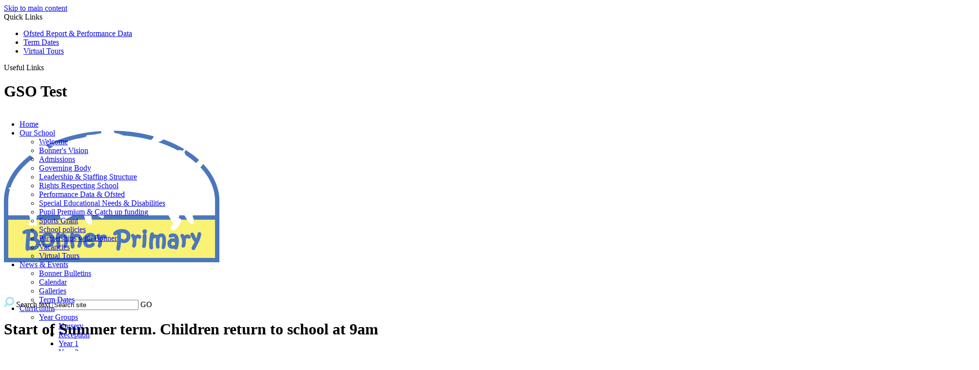

--- FILE ---
content_type: text/html
request_url: http://www.bonner.towerhamlets.sch.uk/Diary/Start-of-Summer-term-Children-return-to-2023-04-17/
body_size: 21475
content:
<!-- from CSV -->
<!DOCTYPE html>
<html lang="en">
<head>
	<!--pageID 35934-->
	
	<meta charset="UTF-8">
	<title>Bonner Primary - Start of Summer term. Children return to school at 9am</title>
	
        <meta name="description" content="Welcome to the Bonner Primary School Website Mile End" />
        <meta name="keywords" content="Welcome to the Bonner Primary School Website" />
        <meta name="author" content="Bonner Primary website"/>
        
                <meta name="robots" content="NOINDEX, NOFOLLOW"/>
        
	<meta name="rating" content="General"/>
	<meta name="revisit-after" content="2 days"/>
	
            <meta property="og:site_name" content="Bonner Primary" />
<meta property="og:title" content="Start of Summer term. Children return to school at 9am" />
<meta property="og:url" content="https://www.bonner.towerhamlets.sch.uk/Diary/Start-of-Summer-term-Children-return-to-2023-04-17" />
<meta property="og:type" content="article" />
<meta name="twitter:card" content="summary" />
<meta name="twitter:title" content="Start of Summer term. Children return to school at 9am" />
<meta name="twitter:description" content="Start of Summer term. Children return to school at 9am" />
<meta name="twitter:url" content="https://www.bonner.towerhamlets.sch.uk/Diary/Start-of-Summer-term-Children-return-to-2023-04-17" />


<link rel="shortcut icon" href="/favicon.ico" />
	<link rel="icon" href="/favicon.ico" />
	
<link href="/admin/public/c_boxes_buttons.css" rel="stylesheet" type="text/css" />
<link href="/inc/c.css?v=5"  rel="stylesheet" type="text/css" media="screen" />

<!-- AOS LIB CSS -->
<link href="/inc/js/include/AOS/aos.css" rel="stylesheet" type="text/css" media="screen" />

<!-- MOBILE / RESPONSIVE -->
	

<!-- Import IE8 and IE7 Stylesheets -->

<!--[if lt IE 9]>
	<script src="http://html5shiv.googlecode.com/svn/trunk/html5.js"></script>
	<link href="/inc/c_IE8.css" rel="stylesheet" type="text/css" media="screen" />
<![endif]-->
<!--[if lt IE 8]>
	<link href="/inc/c_IE7.css" rel="stylesheet" type="text/css" media="screen" />
<![endif]-->

<!--[if IE]>
 <div id="ie-warning">
		 <p>Sorry, this version of Internet Explorer <strong>may not support certain features</strong>.<br />
 <p>We recommend <a href="https://www.google.com/chrome/" target="_blank">Google Chrome</a>.</p>
 <a onclick="myFunction()">Thank you but no.</a >
 </div>

 <script>
 function myFunction() {
	 var x = document.getElementById("ie-warning");
	 if (x.style.display === "none") {
		 x.style.display = "block";
	 } else {
	 x.style.display = "none";
		 }
 }
 </script>
		<![endif]-->



<!-- Current position in navigation -->

<style type="text/css">
	.nav li a#nav0  					{background-color: #006fa7;
	border-radius: 15px;}
	#SideHeadingPages li a#subID35934		{text-decoration: none;
	background: #006fa7;
	border-radius: 10px;
	color: #fff;}
	#SideHeadingPages li a#childID35934	{text-decoration: none;
	background: #006fa7;
	border-radius: 10px;
	color: #fff;}
	ul li.sidelist_li							{display:none;}
	ul li.PPID35934							{display:block; }

/* Remove & centralise remaining feeds on hp  -Kev - 10/02/2023 */
#three-box-panel .wrapper {display: flex;    align-items: center;    justify-content:center;}
.twitter-box #SideHeadingDiary {float: none;}


nav#navholder {    position: absolute;    z-index: 999999;    top: 230px;    left: 0;    right: 0;}


@font-face {
  font-family: "Kristen";
  src: url(/inc/Fonts/kristen_itc_normal-webfont.woff);
}

footer {height: 300px;}

@media only screen and (max-width: 770px){
footer {    height: auto !important; }
#twitter-foot {    bottom: 0;
    left: unset !important; 
    margin: auto 30px;}
 }
	
#twitter-foot {
padding: 40px 0 0 0;
position: absolute; 
    font-size: x-large;
    left: 40%;
    color: #fff;}


footer {    padding: 60px 0 40px 0; }

@media only screen and (max-width: 770px){
#twitter-foot {    bottom: 75px; }  }


#welcome-sec a {    display: block;    width: unset;    height: unset;    background: unset;background-size: unset;   margin: unset; }
.CMSawards ul li {height:100px;}
#awards .CMSawards ul li img {max-height:95px}

@media screen and (min-width: 991px) {

.body_1611 #welcome-sec {
    width: 100%;
}

.body_1611 .Content2Column {
    width: 620px;
   
} }

</style>

<!-- Import jQuery -->

<script type="text/javascript" src="https://ajax.googleapis.com/ajax/libs/jquery/1.8.3/jquery.min.js"></script>

<!-- If using using Google Webfonts, link to the external CSS file here -->






<link href="/inc/CSS_public.css"  rel="stylesheet" type="text/css" media="screen" />














































































</head>

<body class="body_35934">



<!-- Wrapper -->

<a href="#mainholder" class="skip-link">Skip to main content</a>

<div id="wrapper">



	
			<!-- Quick Links Widget -->
            <div id="slideOut" class="clearfix">
				<div id="slideClick"><span>Quick Links</span></div>
				<div id="slideContent">
					<ul class="quick-links">
<li><a href="/Our-School/Performance-Data/index.asp" title="Performance Data &amp; Ofsted">Ofsted Report &amp; Performance Data</a></li>
<li><a href="/Term-Dates-06072020135715/" rel="noopener noreferrer" target="_blank" title="Link to term dates">Term Dates</a></li>
<li><a href="https://bonner.towerhamlets.educatedmedia.co.uk/virtual-tour/" rel="noopener noreferrer" target="_blank" title="External link to Parent View website">Virtual Tours</a></li>
</ul>

				</div>
				<p class="flip">Useful Links <img alt="Open/Close" role="button" src="/i/design/arrow-open-close-white.png" /></p>
			</div>
			<!-- Quick Links Widget -->
		
	
<div id="slider">


				
	<header>
		<div class="wrapper">

			<h1 class="hidden" title="Go to home page">GSO Test</h1><!-- Title -->
			<h1><a href="/index.asp"><img src="/i/design/bonner-primary.png" id="logo" alt="GSO Test" data-aos="fade-up" data-aos-offset="0" data-aos-delay="100" data-aos-duration="700" data-aos-easing="ease" data-aos-mirror="false" data-aos-once="true"></a></h1><!-- Logo -->
<p style="font-family: 'Kristen', sans-serif; font-size: larger; color: #fff;">Confidence, respect and a love of learning</p>
			<form name="FormSearch" method="post" action="/inc/Search/" id="FS">
				<INPUT TYPE="image" id="search-submit" src="/i/design/search-ic.png" ALT="Search" WIDTH="21" HEIGHT="21">
				<label for="search-field" class="hidden">Search text</label>
				<input name="S" type="text" id="search-field" onfocus="resetsearch()" value="Search site" />
				<label for="search-submit" class="hidden">GO</label>

			</form>
			<!-- Search Form -->

		</div>


	</header>
</div><!-- Slider -->


		<nav id="navholder">
		<div class="wrapper">
				<ul id="dmenu" class="nav">
<li><a href="/" id="nav1193">Home</a>
</li><li><a href="/Welcome" id="nav1194">Our School</a>
<ul><li><a href="/Welcome">Welcome</a>
</li><li><a href="/Bonner-s-Vision">Bonner's Vision</a>
</li><li><a href="/Our-School/Admissions">Admissions</a>
</li><li><a href="/Our-School/Governing-Body">Governing Body</a>
</li><li><a href="/Our-School/Leadership-Staffing-Structure">Leadership &amp; Staffing Structure</a>
</li><li><a href="/Our-SchoolRights-Respecting-School">Rights Respecting School</a>
</li><li><a href="/Our-School/Performance-Data">Performance Data &amp; Ofsted</a>
</li><li><a href="/Our-School/Special-Educational-Needs">Special Educational Needs &amp; Disabilities</a>
</li><li><a href="/Our-School/Pupil-Premiums">Pupil Premium & Catch up funding</a>
</li><li><a href="/Our-School/Sports-Grants">Sports Grant</a>
</li><li><a href="/Our-School/School-Policies">School policies</a>
</li><li><a href="/Partnerships-with-Bonner">Partnerships with Bonner</a>
</li><li><a href="/Vacancies">Vacancies</a>
</li><li><a href="/Virtual-Tours">Virtual Tours</a>
</li></ul></li><li><a href="/News" id="nav1197">News & Events</a>
<ul><li><a href="/News/Newsletters">Bonner Bulletins</a>
</li><li><a href="/Calendar">Calendar</a>
</li><li><a href="/Galleries">Galleries</a>
</li><li><a href="/Term-Dates-06072020135715">Term Dates</a>
</li></ul></li><li><a href="/Learning-09092019094634" id="nav1195">Curriculum</a>
<ul><li><a href="/Learning/Year-Groups-11062019091812">Year Groups</a>
<ul><li><a href="/Nursery">Nursery</a></li>
<li><a href="/Learning/Reception">Reception</a></li>
<li><a href="/Year-1">Year 1</a></li>
<li><a href="/Year-2">Year 2</a></li>
<li><a href="/Year-3">Year 3</a></li>
<li><a href="/Year-4">Year 4</a></li>
<li><a href="/Year-5">Year 5</a></li>
<li><a href="/Year-6">Year 6</a></li>
</ul></li><li><a href="/Learning/Reading">Reading</a>
</li><li><a href="/Learning/Phonics">Phonics</a>
</li><li><a href="/Learning/English">Writing</a>
<ul><li><a href="/Spelling">Spelling</a></li>
<li><a href="/Learning/Writing">Writing</a></li>
</ul></li><li><a href="/Learning/Mathematics">Maths</a>
</li><li><a href="/Learning/Science">Science</a>
<ul><li><a href="/Enriching-the-Science-Curriculum">Enriching the Science Curriculum</a></li>
</ul></li><li><a href="/Learning/History">History</a>
</li><li><a href="/Learning/Geography">Geography</a>
</li><li><a href="/Learning/Art-Design-Technology">Art &amp; Design</a>
</li><li><a href="/Design-and-Technology">Design and Technology</a>
</li><li><a href="/Learning/Computing">Computing</a>
</li><li><a href="/Learning/Religious-Education">Religious Education</a>
</li><li><a href="/Learning/PSHE-including-RSE-03072019203539">PSHE including RSE</a>
</li><li><a href="/Learning/Physical-Education">Physical Education</a>
</li><li><a href="/Learning/Music">Music</a>
</li><li><a href="/Learning/Modern-Foreign-Languages">Modern Foreign Languages</a>
</li><li><a href="/Home-Learning">Home Learning</a>
</li></ul></li><li><a href="/Parents" id="nav1198">Parents</a>
<ul><li><a href="/Parents/The-School-Day">The School Day</a>
</li><li><a href="/Parents/Attendance-Absence">Attendance & Absence</a>
</li><li><a href="/Parents/Parent-Communication">Parent Communication</a>
</li><li><a href="/Parents/Safe-Guarding">Safeguarding</a>
<ul><li><a href="/Parents/Online-Safety">Online Safety</a></li>
<li><a href="/Parents/National-Safer-Internet-Day-Online-Safety-Workshop">National Safer Internet Day / Online Safety Workshops 2023</a></li>
<li><a href="/Parents/Safe-Connections">Safe Connections</a></li>
</ul></li><li><a href="/Parents/Uniform">Uniform</a>
</li><li><a href="/Parents/Lunch-Menus">Lunch Menus</a>
</li><li><a href="/Parents/Breakfast-Club">Breakfast Club</a>
</li><li><a href="/Parents/After-School-Clubs">After School Clubs</a>
</li><li><a href="/Parents/Clubs">Clubs</a>
</li><li><a href="/Parents/Online-Payments">Online Payments - Arbor</a>
</li><li><a href="/Parents/FriendsOfBonner">Friends Of Bonner</a>
</li><li><a href="/Parents/Pupil-Property">Pupil Property</a>
</li><li><a href="/Parents/Secondary-School-Transfer">Secondary School Transfer</a>
</li><li><a href="/Parents/Parent-Support-Workshop-Information-12072023135910">Parental Support</a>
</li><li><a href="/Parents/Parent-Workshops">Parent Workshops</a>
</li><li><a href="/Parents/Volunteering">Volunteering</a>
</li></ul></li></ul>
		</div>
	</nav>
    <!-- NavHolder -->















	<!-- Main Holder -->

	<div id="mainholder">

	<div class="ColumnRight">

</div>
<div class="Content2Column">
<h1 class="HTXT">Start of Summer term. Children return to school at 9am</h1>
<p>&nbsp;</p>
</div>


	</div>

</div>

<!-- Footer -->
<footer>
  <div class="wrapper">

    <div class="bethnal-foot">
      <a href="https://goo.gl/maps/T7GJ81R6yV4rQqfk7" target="_blank"><h2 class="school-name">Bethnal Green Site</h2>
      <p class="address-foot">Stainsbury Street, Bethnal Green<br>London E2 0NF</p></a>
      <p class="telephone-foot">020 89801004</p>
      <a href="mailto:admin@bonner.towerhamlets.sch.uk?subject=Enquiry%20from%20website">admin@bonner.towerhamlets.sch.uk</a>
      <p class="contact-foot">Contact person: Paula Flint</p>
    </div>

    <div class="mile-end-foot">
      <a href="https://goo.gl/maps/8RpBb1hzwdPp891C7" target="_blank"><h2 class="school-name">Mile End Site</h2>
          <p class="address-foot">2c Ropery Street, Mile End<br>London E3 4QE</p></a>
      <p class="telephone-foot">020 89801004</p>
      <a href="mailto:admin@bonner.towerhamlets.sch.uk?subject=Enquiry%20from%20website">admin@bonner.towerhamlets.sch.uk</a>
      <p class="contact-foot">Contact person:  Paula Flint</p>
<a id="twitter-foot" href="https://twitter.com/BonnerSchool">Twitter - @BonnerSchool</a>
    </div>


 
 </div>


</footer>

<section id="awards">
<div style="clear: both;" id="tempdiv">
<div class="CMSawards" contenteditable="false">
<ul>
<ul>
<li><img src="/i/Final-letterhead-icon.jpg" width="1920" height="813" alt="" class="" /></li>
<li><img src="/i/PSQM_GILT_2021__2_.jpg" width="1920" height="1120" /></li>
<li><img src="/i/graphics/awards/Gold-logo__1_.png" width="170" height="165" /></li>
<li><img src="/i/graphics/awards/6.png" width="135" height="34" alt="" /></li>
<li><img src="/i/graphics/awards/Blog-Ofsted-Good.jpg" width="488" height="221" /></li>
<li><img src="/i/Ambassadors_pin_2022.png" width="529" height="500" alt="" class="" /></li>
<li><img src="/i/award-bronze_png__4_.png" width="218" height="178" alt="" class="" /></li>
<li><img src="/i/Email-signature.gif" width="624" height="108" alt="" class="" /></li>
<li><img src="/i/Email_signature__1_.jpg" width="624" height="251" alt="" class="" /></li>
</ul>
</ul>
</div>
</div>


</section>

<div class="sub-footer">
  <div class="wrapper">
    <p class="copyright">Copyright &copy; 2026 &middot; <a href="/legal">Legal Information</a></p>

    <p id="credit">Primary School Website Design by <a href="https://www.greenhouseschoolwebsites.co.uk" target="_blank">Greenhouse School Websites</a></p>
  </div>
</div>


<!-- Translate -->
<script type="text/javascript" src="//translate.google.com/translate_a/element.js?cb=googleTranslateElementInit"></script>
<script type="text/javascript">
  function googleTranslateElementInit() {
    new google.translate.TranslateElement({
      pageLanguage: 'en'
    }, 'google_translate_element');
  }
</script>

<!-- AOS LIB JS -->
<script type="text/javascript" src="/inc/js/include/AOS/aos.js"></script>

<script>
  AOS.init();
</script>
<script type="text/javascript" src="/inc/js/scripts.min.js"></script>
<script type="text/javascript">
  // Mobile Navigation
  $(document).ready(function() {
    $('nav#navholder .wrapper').meanmenu({
      meanMenuContainer: '#wrapper', // Choose where meanmenu will be placed within the HTML
      meanScreenWidth: "770", // set the screen width you want meanmenu to kick in at
      meanRevealPosition: "center", // left right or center positions
      meanRevealPositionDistance: "", // Tweak the position of the menu from the left / right
      meanShowChildren: true, // true to show children in the menu, false to hide them
      meanExpandableChildren: true, // true to allow expand/collapse children
      meanRemoveAttrs: true, // true to remove classes and IDs, false to keep them
      meanDisplay: "block", // override display method for table cell based layouts e.g. table-cell
      removeElements: "" // set to hide page elements
    });
  });

  // Backstretch
  $("#slider").backstretch([
           	  	"/i/photos/Gallery/Home/1.jpg" , 
  	  	"/i/photos/Gallery/Home/3.jpg" , 
  	  	"/i/photos/Gallery/Home/5.jpg" , 
  	  	"/i/photos/Gallery/Home/BON_0285.jpeg" , 
  	  	"/i/photos/Gallery/Home/Checked__3_.jpeg" , 

	], {
	  duration: 4000
	  , fade: 550
		}
	);
  	<!-- banimgs = 6 banimgsize = 562500 -->

  // Reset site search form on focus
  function resetsearch() {
    $("#search-field").val("");
  }

  $(document).ready(function() {

    // Check to see if there's anything in sidebar
    var cl = $('.ColumnLeft nav').length;
    var cr = $('.ColumnRight nav').length;

    // If sidebars are empty, change Content2Column to Content1Column
    if (cl == 0 && cr == 0) {
      $('.Content2Column').attr('class', 'Content1Column');
      // $('.ColumnLeft, .ColumnRight').hide();
    }

    // Add parent class to 2nd level links with children
    $("#dmenu li li a").each(function() {
      if ($(this).next().length > 0) {
        $(this).addClass("parent");
      };
    });

    // Add doubleTapToGo to navigation links
    $("#dmenu li:has(ul)").doubleTapToGo(); /* touch device menus */

  });

  //RESPONSIVE CODE
  function checkWidth() {
    var windowSize = $(window).width();
    if (windowSize < 770) {
      // If mobile: Insert sidebar after Content2Column
      $(".ColumnLeft").insertAfter(".Content2Column");
      $(".ColumnRight").insertAfter(".Content2Column");
    } else {
      // Otherwise reposition sidebar before Content2Column
      $(".ColumnLeft").insertBefore(".Content2Column");
      $(".ColumnRight").insertBefore(".Content2Column");
    }
  }
  checkWidth();
  $(window).bind('resize orientationchange', function() {
    checkWidth();
  });
</script>


<!-- reload on orientation or size change -->
<script type="text/javascript">
	//window.onresize = function(){ location.reload(); }
    window.onorientationchange = function() { 
        var orientation = window.orientation; 
            switch(orientation) { 
                case 0:
                case 90:
                // case -90: window.location.reload(); 
                break; } 
    };
</script><!--end orientation code-->










<script type="text/javascript" charset="UTF-8" src="/admin/public/cookies.js"></script>




<!-- hide sidebars if empty -->
<script type="text/javascript">
	var cleft = $.trim($('.ColumnLeft').text()).length;
	var cright = $.trim($('.ColumnRight').text()).length;
	// If sidebars are empty, change Content2Column to Content1Column
	if (cleft < 4 && cright < 4) {
	  $('.Content2Column').attr('class','Content1Column');
	  $('.ColumnLeft, .ColumnRight').hide();	}
	if (cleft > 4 && cright < 4) {
	  $('.Content3Column').attr('class','Content2Column');
	  $('.ColumnRight').hide();	}
	if (cleft < 4 && cright > 4) {
	  $('.Content3Column').attr('class','Content2Column');
	  $('.ColumnLeft').hide();	}
</script>
<!--end sidebar hide -->


<script type="text/javascript">	
	//// add tableborder class on small displays
	if ($(window).width() < 960) {
		$('table').each(function() {
			if ($(this).prop('scrollWidth') > $(this).width() ) {
				$(this).wrap("<div class='js-scrollable'></div>");
				if (!$(this).attr('class') || !$(this).attr('class').length) $(this).addClass('tableborder')
				new ScrollHint('.js-scrollable');
				}						
			})
	}
	
	if ($(window).width() < 500) {
		var MobileImage = $('#mainholder img');
			MobileImage.each(function () {
				var that = $(this);
				if (that.width() > 200) {
					that.addClass('imagefullwidth');
				}
			})
	}
	
	$( window ).resize(function() {
			$('table').each(function() {
					if (!$(this).attr('class') || !$(this).attr('class').length) $(this).addClass('tableborder')
				})
	});
	//$('table').click(function () {
		//$(".scroll-hint-icon'").hide();
		//});

	// block search from submitting if empty		
	document.getElementById("FS").onsubmit = function () {
		if (!document.getElementById("search-field").value) {
			 document.getElementById("search-field").placeholder='Enter search text';
			return false;
		}
	else {
		document.getElementById("search-submit").disabled = true;
				return true;
		}
	}

// add alt tags to .backstretch images
document.addEventListener('DOMContentLoaded', function () {
function addAltTags() {
const altImages = document.querySelectorAll('.backstretch img');
altImages.forEach(function (img) {if (!img.hasAttribute('alt') || img.getAttribute('alt').trim() === '') {img.setAttribute('alt', 'A photo from Bonner Primary');}});}
addAltTags();
const altObserver = new MutationObserver(addAltTags);
altObserver.observe(document.querySelector('.backstretch'), {childList: true,subtree: true});
});
</script> 


<!-- inline modal code -->
	<link rel="stylesheet" href="/admin/inc/FrontEndFiles/modal/gswMultiModal.css">
	<script src="/admin/inc/FrontEndFiles/modal/gswMultiModal.js"></script>
<!-- end modal code -->


<!-- Stats -->

<!-- Global site tag (gtag.js) - Google Analytics -->
<script async src="https://www.googletagmanager.com/gtag/js?id=UA-152052871-1"></script>
<script>
  window.dataLayer = window.dataLayer || [];
  function gtag(){dataLayer.push(arguments);}
  gtag('js', new Date());

  gtag('config', 'UA-152052871-1');
</script>



<!-- Google tag (gtag.js) GA14-->
<script async src="https://www.googletagmanager.com/gtag/js?id=G-5PY59FF0PX"></script>
<script>
  window.dataLayer = window.dataLayer || [];
  function gtag(){dataLayer.push(arguments);}
  gtag('js', new Date());

  gtag('config', 'G-5PY59FF0PX');
</script>




</body>
</html>

